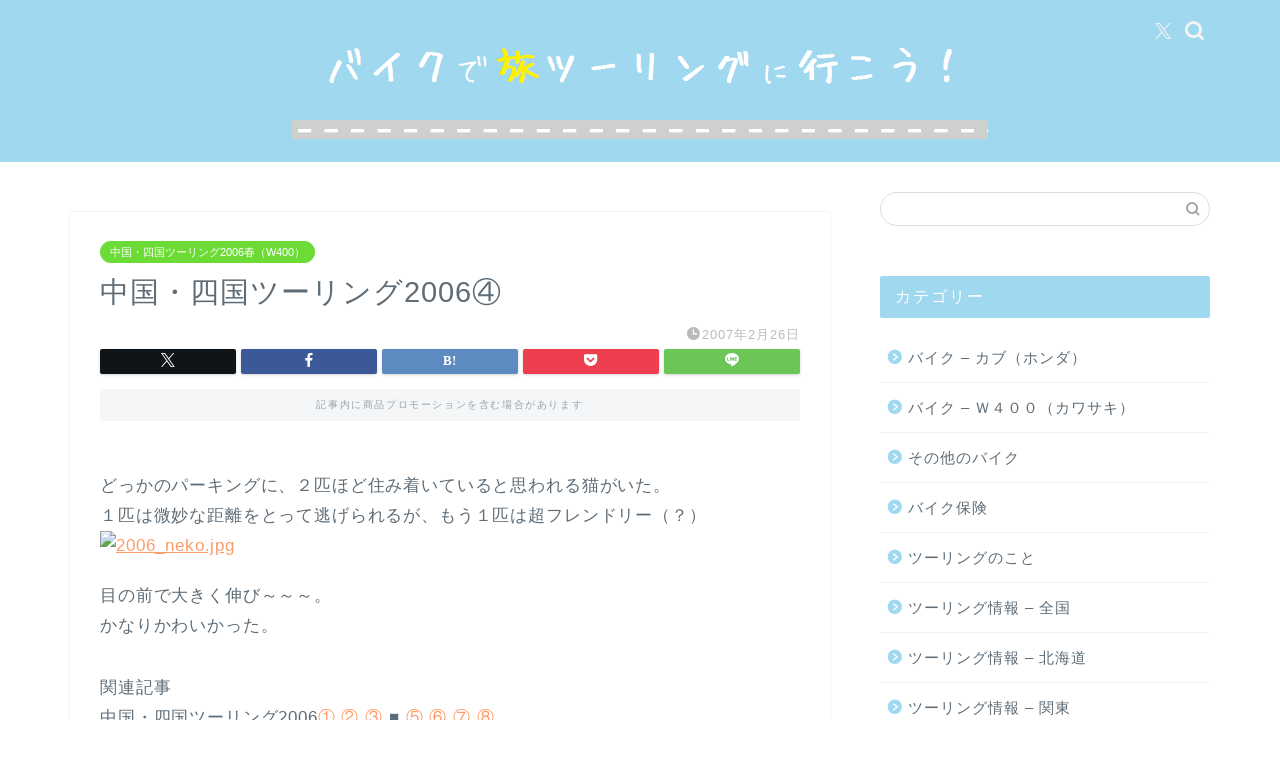

--- FILE ---
content_type: text/html; charset=utf-8
request_url: https://www.google.com/recaptcha/api2/aframe
body_size: -85
content:
<!DOCTYPE HTML><html><head><meta http-equiv="content-type" content="text/html; charset=UTF-8"></head><body><script nonce="Tt0K2IpGUQIiF6CRJ7Gt_A">/** Anti-fraud and anti-abuse applications only. See google.com/recaptcha */ try{var clients={'sodar':'https://pagead2.googlesyndication.com/pagead/sodar?'};window.addEventListener("message",function(a){try{if(a.source===window.parent){var b=JSON.parse(a.data);var c=clients[b['id']];if(c){var d=document.createElement('img');d.src=c+b['params']+'&rc='+(localStorage.getItem("rc::a")?sessionStorage.getItem("rc::b"):"");window.document.body.appendChild(d);sessionStorage.setItem("rc::e",parseInt(sessionStorage.getItem("rc::e")||0)+1);localStorage.setItem("rc::h",'1768948284081');}}}catch(b){}});window.parent.postMessage("_grecaptcha_ready", "*");}catch(b){}</script></body></html>